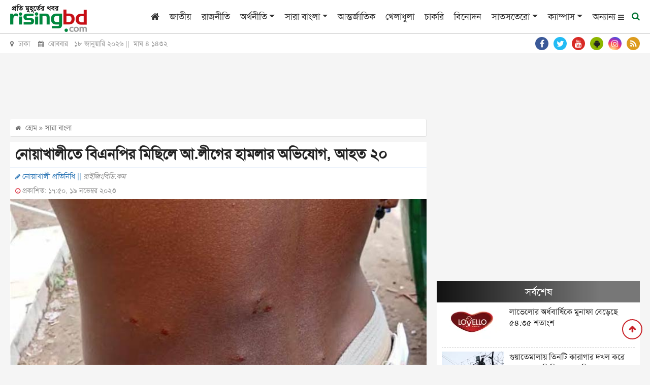

--- FILE ---
content_type: text/html; charset=utf-8
request_url: https://www.google.com/recaptcha/api2/aframe
body_size: 267
content:
<!DOCTYPE HTML><html><head><meta http-equiv="content-type" content="text/html; charset=UTF-8"></head><body><script nonce="sClpCbFX-0R5EL5LYoJfGQ">/** Anti-fraud and anti-abuse applications only. See google.com/recaptcha */ try{var clients={'sodar':'https://pagead2.googlesyndication.com/pagead/sodar?'};window.addEventListener("message",function(a){try{if(a.source===window.parent){var b=JSON.parse(a.data);var c=clients[b['id']];if(c){var d=document.createElement('img');d.src=c+b['params']+'&rc='+(localStorage.getItem("rc::a")?sessionStorage.getItem("rc::b"):"");window.document.body.appendChild(d);sessionStorage.setItem("rc::e",parseInt(sessionStorage.getItem("rc::e")||0)+1);localStorage.setItem("rc::h",'1768717461601');}}}catch(b){}});window.parent.postMessage("_grecaptcha_ready", "*");}catch(b){}</script></body></html>